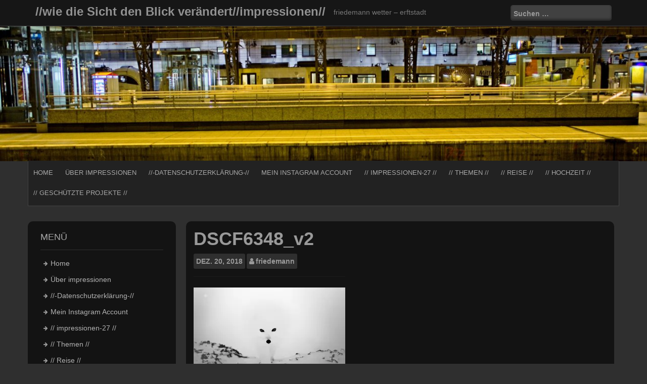

--- FILE ---
content_type: text/html; charset=UTF-8
request_url: https://wetter-de.de/der-berg-ruft-im-gazometer-oberhausen-2018/dscf6348_v2/
body_size: 25583
content:
<!DOCTYPE html>
<html lang="de">
<head>
    <meta charset="UTF-8">
    <meta name="viewport" content="width=device-width, initial-scale=1">
    <link rel="profile" href="http://gmpg.org/xfn/11">
    <link rel="pingback" href="https://wetter-de.de/xmlrpc.php">

    <link rel="dns-prefetch" href="//cdn.hu-manity.co" />
		<!-- Cookie Compliance -->
		<script type="text/javascript">var huOptions = {"appID":"wetter-dede-12711de","currentLanguage":"de","blocking":true,"globalCookie":false,"isAdmin":false,"privacyConsent":true,"forms":[],"customProviders":[],"customPatterns":[]};</script>
		<script type="text/javascript" src="https://cdn.hu-manity.co/hu-banner.min.js"></script><title>DSCF6348_v2 &#8211; //wie die Sicht den Blick verändert//impressionen//</title>
<meta name='robots' content='max-image-preview:large' />
<link rel='dns-prefetch' href='//secure.gravatar.com' />
<link rel='dns-prefetch' href='//stats.wp.com' />
<link rel='dns-prefetch' href='//v0.wordpress.com' />
<link rel='preconnect' href='//i0.wp.com' />
<link rel='preconnect' href='//c0.wp.com' />
<link rel="alternate" type="application/rss+xml" title="//wie die Sicht den Blick verändert//impressionen// &raquo; Feed" href="https://wetter-de.de/feed/" />
<link rel="alternate" type="application/rss+xml" title="//wie die Sicht den Blick verändert//impressionen// &raquo; Kommentar-Feed" href="https://wetter-de.de/comments/feed/" />
<link rel="alternate" title="oEmbed (JSON)" type="application/json+oembed" href="https://wetter-de.de/wp-json/oembed/1.0/embed?url=https%3A%2F%2Fwetter-de.de%2Fder-berg-ruft-im-gazometer-oberhausen-2018%2Fdscf6348_v2%2F" />
<link rel="alternate" title="oEmbed (XML)" type="text/xml+oembed" href="https://wetter-de.de/wp-json/oembed/1.0/embed?url=https%3A%2F%2Fwetter-de.de%2Fder-berg-ruft-im-gazometer-oberhausen-2018%2Fdscf6348_v2%2F&#038;format=xml" />
<style id='wp-img-auto-sizes-contain-inline-css' type='text/css'>
img:is([sizes=auto i],[sizes^="auto," i]){contain-intrinsic-size:3000px 1500px}
/*# sourceURL=wp-img-auto-sizes-contain-inline-css */
</style>
<style id='wp-emoji-styles-inline-css' type='text/css'>

	img.wp-smiley, img.emoji {
		display: inline !important;
		border: none !important;
		box-shadow: none !important;
		height: 1em !important;
		width: 1em !important;
		margin: 0 0.07em !important;
		vertical-align: -0.1em !important;
		background: none !important;
		padding: 0 !important;
	}
/*# sourceURL=wp-emoji-styles-inline-css */
</style>
<style id='dominant-color-styles-inline-css' type='text/css'>
img[data-dominant-color]:not(.has-transparency) { background-color: var(--dominant-color); }
/*# sourceURL=dominant-color-styles-inline-css */
</style>
<link rel='stylesheet' id='newp-style-css' href='https://wetter-de.de/wp-content/themes/newp/style.css?ver=6.9' type='text/css' media='all' />
<link rel='stylesheet' id='font-awesome-css' href='https://wetter-de.de/wp-content/themes/newp/assets/font-awesome/css/font-awesome.min.css?ver=6.9' type='text/css' media='all' />
<link rel='stylesheet' id='nivo-slider-css' href='https://wetter-de.de/wp-content/themes/newp/assets/css/nivo-slider.css?ver=6.9' type='text/css' media='all' />
<link rel='stylesheet' id='nivo-slider-skin-css' href='https://wetter-de.de/wp-content/themes/newp/assets/css/nivo-dark/dark.css?ver=6.9' type='text/css' media='all' />
<link rel='stylesheet' id='bootstrap-css' href='https://wetter-de.de/wp-content/themes/newp/assets/bootstrap/css/bootstrap.min.css?ver=6.9' type='text/css' media='all' />
<link rel='stylesheet' id='flex-image-css' href='https://wetter-de.de/wp-content/themes/newp/assets/css/jquery.flex-images.css?ver=6.9' type='text/css' media='all' />
<link rel='stylesheet' id='hover-css' href='https://wetter-de.de/wp-content/themes/newp/assets/css/hover.min.css?ver=6.9' type='text/css' media='all' />
<link rel='stylesheet' id='newp-main-theme-style-css' href='https://wetter-de.de/wp-content/themes/newp/assets/theme-styles/css/default.css?ver=6.9' type='text/css' media='all' />
<link rel='stylesheet' id='jetpack-subscriptions-css' href='https://c0.wp.com/p/jetpack/15.4/_inc/build/subscriptions/subscriptions.min.css' type='text/css' media='all' />
<script type="text/javascript" src="https://c0.wp.com/c/6.9/wp-includes/js/jquery/jquery.min.js" id="jquery-core-js"></script>
<script type="text/javascript" src="https://c0.wp.com/c/6.9/wp-includes/js/jquery/jquery-migrate.min.js" id="jquery-migrate-js"></script>
<script type="text/javascript" src="https://wetter-de.de/wp-content/themes/newp/js/custom.js?ver=6.9" id="newp-custom-js-js"></script>
<link rel="https://api.w.org/" href="https://wetter-de.de/wp-json/" /><link rel="alternate" title="JSON" type="application/json" href="https://wetter-de.de/wp-json/wp/v2/media/7787" /><link rel="EditURI" type="application/rsd+xml" title="RSD" href="https://wetter-de.de/xmlrpc.php?rsd" />
<meta name="generator" content="WordPress 6.9" />
<link rel="canonical" href="https://wetter-de.de/der-berg-ruft-im-gazometer-oberhausen-2018/dscf6348_v2/" />
<link rel='shortlink' href='https://wp.me/a4kUFY-21B' />
<meta name="generator" content="dominant-color-images 1.2.0">
<meta name="generator" content="performance-lab 4.0.1; plugins: dominant-color-images, webp-uploads">
<meta name="generator" content="webp-uploads 2.6.1">
	<style>img#wpstats{display:none}</style>
		<style id='custom-css-mods'>#masthead h1.site-title a { color: #919191; }#masthead h2.site-description { color: #777; }.woocommerce ul.products li.product { width: 30.75%; }</style><meta name="description" content="friedemann wetter - erftstadt" />

<!-- Jetpack Open Graph Tags -->
<meta property="og:type" content="article" />
<meta property="og:title" content="DSCF6348_v2" />
<meta property="og:url" content="https://wetter-de.de/der-berg-ruft-im-gazometer-oberhausen-2018/dscf6348_v2/" />
<meta property="og:description" content="Besuche den Beitrag für mehr Info." />
<meta property="article:published_time" content="2018-12-20T12:54:58+00:00" />
<meta property="article:modified_time" content="2018-12-20T12:54:58+00:00" />
<meta property="og:site_name" content="//wie die Sicht den Blick verändert//impressionen//" />
<meta property="og:image" content="https://wetter-de.de/wp-content/uploads/2018/08/DSCF6348_v2.jpg" />
<meta property="og:image:alt" content="" />
<meta property="og:locale" content="de_DE" />
<meta name="twitter:text:title" content="DSCF6348_v2" />
<meta name="twitter:image" content="https://i0.wp.com/wetter-de.de/wp-content/uploads/2018/08/DSCF6348_v2.jpg?fit=1200%2C800&#038;ssl=1&#038;w=640" />
<meta name="twitter:card" content="summary_large_image" />
<meta name="twitter:description" content="Besuche den Beitrag für mehr Info." />

<!-- End Jetpack Open Graph Tags -->
<link rel='stylesheet' id='jetpack-top-posts-widget-css' href='https://c0.wp.com/p/jetpack/15.4/modules/widgets/top-posts/style.css' type='text/css' media='all' />
</head>

<body class="attachment wp-singular attachment-template-default single single-attachment postid-7787 attachmentid-7787 attachment-jpeg wp-theme-newp cookies-not-set">
<div id="page" class="hfeed site">
	<a class="skip-link screen-reader-text" href="#content">Skip to content</a>

    <div id="jumbosearch">
    <span class="fa fa-remove closeicon"></span>
    <div class="form">
        <form role="search" method="get" class="search-form" action="https://wetter-de.de/">
				<label>
					<span class="screen-reader-text">Suche nach:</span>
					<input type="search" class="search-field" placeholder="Suchen …" value="" name="s" />
				</label>
				<input type="submit" class="search-submit" value="Suchen" />
			</form>    </div>
</div>    <header id="masthead" class="site-header" role="banner">
    <div class="container">
        <div class="site-branding">
                        <div id="text-title-desc">
                <h1 class="site-title title-font"><a href="https://wetter-de.de/" rel="home">//wie die Sicht den Blick verändert//impressionen//</a></h1>
                <h2 class="site-description">friedemann wetter &#8211; erftstadt</h2>
            </div>
        </div>

        <div id="social-icons">
            <div id="top-search-form"><form role="search" method="get" class="search-form" action="https://wetter-de.de/">
				<label>
					<span class="screen-reader-text">Suche nach:</span>
					<input type="search" class="search-field" placeholder="Suchen …" value="" name="s" />
				</label>
				<input type="submit" class="search-submit" value="Suchen" />
			</form></div>
                    </div>

    </div>

</header><!-- #masthead -->
        <div id="header-image">
        <img src="https://wetter-de.de/wp-content/uploads/2020/01/cropped-DSCF2220-scaled-1.jpg" width="100%">
    </div>
    <div id="top-bar">
    <div class="container top-bar-inner">
        <div id="top-menu">
    <div class="menu-menue-1-container"><ul id="menu-menue-1" class="menu"><li id="menu-item-133" class="menu-item menu-item-type-custom menu-item-object-custom menu-item-home menu-item-133"><a href="http://wetter-de.de">Home</a></li>
<li id="menu-item-2476" class="menu-item menu-item-type-custom menu-item-object-custom menu-item-2476"><a href="http://wetter-de.de/ueber-wetter-de-de-fotografie/">Über impressionen</a></li>
<li id="menu-item-6274" class="menu-item menu-item-type-post_type menu-item-object-page menu-item-privacy-policy menu-item-6274"><a rel="privacy-policy" href="https://wetter-de.de/datenschutzerklaerung-2/">//-Datenschutzerklärung-//</a></li>
<li id="menu-item-32965" class="menu-item menu-item-type-custom menu-item-object-custom menu-item-32965"><a href="https://www.instagram.com/friedemannwetter/">Mein Instagram Account</a></li>
<li id="menu-item-110" class="menu-item menu-item-type-custom menu-item-object-custom menu-item-110"><a href="http://wetter-de.de/impressionen-27/">// impressionen-27 //</a></li>
<li id="menu-item-1988" class="menu-item menu-item-type-taxonomy menu-item-object-category menu-item-1988"><a href="https://wetter-de.de/category/themen-fotografie/">// Themen //</a></li>
<li id="menu-item-1987" class="menu-item menu-item-type-taxonomy menu-item-object-category menu-item-1987"><a href="https://wetter-de.de/category/reise-fotografie/">// Reise //</a></li>
<li id="menu-item-3705" class="menu-item menu-item-type-taxonomy menu-item-object-category menu-item-3705"><a href="https://wetter-de.de/category/hochzeitsfotografie/">// Hochzeit //</a></li>
<li id="menu-item-1989" class="menu-item menu-item-type-taxonomy menu-item-object-category menu-item-1989"><a href="https://wetter-de.de/category/geschuetzte-projekte/">// geschützte Projekte //</a></li>
</ul></div></div>
    </div>
</div>
	
	<div class="mega-container">
			
				
		
	
		<div id="content" class="site-content container">
	<div id="primary-mono" class="content-area col-md-9">
		<main id="main" class="site-main" role="main">

		
			
<article id="post-7787" class="post-7787 attachment type-attachment status-inherit hentry">
	<header class="entry-header">
		<h1 class="entry-title">DSCF6348_v2</h1>		
		
		<div class="entry-meta">
			<div class="postdate">
            	<span class="month">Dez.</span>
				<span class="day">20, 2018</span>
            </div>
            
            <div class="author">
            	<span class="author-name"><i class='fa fa-user'></i><a href="https://wetter-de.de/author/friedemann/">friedemann</a></span>
            </div>
            
		</div><!-- .entry-meta -->
	</header><!-- .entry-header -->

	<div id="featured-image">
					</div>
			
			
	<div class="entry-content">
		<p class="attachment"><a href="https://i0.wp.com/wetter-de.de/wp-content/uploads/2018/08/DSCF6348_v2.jpg?ssl=1"><img fetchpriority="high" decoding="async" width="300" height="200" src="https://i0.wp.com/wetter-de.de/wp-content/uploads/2018/08/DSCF6348_v2.jpg?fit=300%2C200&amp;ssl=1" class="attachment-medium size-medium" alt="" srcset="https://i0.wp.com/wetter-de.de/wp-content/uploads/2018/08/DSCF6348_v2.jpg?w=2048&amp;ssl=1 2048w, https://i0.wp.com/wetter-de.de/wp-content/uploads/2018/08/DSCF6348_v2.jpg?resize=300%2C200&amp;ssl=1 300w, https://i0.wp.com/wetter-de.de/wp-content/uploads/2018/08/DSCF6348_v2.jpg?resize=768%2C512&amp;ssl=1 768w, https://i0.wp.com/wetter-de.de/wp-content/uploads/2018/08/DSCF6348_v2.jpg?resize=1024%2C683&amp;ssl=1 1024w, https://i0.wp.com/wetter-de.de/wp-content/uploads/2018/08/DSCF6348_v2.jpg?w=1280&amp;ssl=1 1280w, https://i0.wp.com/wetter-de.de/wp-content/uploads/2018/08/DSCF6348_v2.jpg?w=1920&amp;ssl=1 1920w" sizes="(max-width: 300px) 100vw, 300px" data-attachment-id="7787" data-permalink="https://wetter-de.de/der-berg-ruft-im-gazometer-oberhausen-2018/dscf6348_v2/" data-orig-file="https://i0.wp.com/wetter-de.de/wp-content/uploads/2018/08/DSCF6348_v2.jpg?fit=2048%2C1365&amp;ssl=1" data-orig-size="2048,1365" data-comments-opened="0" data-image-meta="{&quot;aperture&quot;:&quot;2&quot;,&quot;credit&quot;:&quot;Friedemann Wetter&quot;,&quot;camera&quot;:&quot;X-E2&quot;,&quot;caption&quot;:&quot;&quot;,&quot;created_timestamp&quot;:&quot;1533140337&quot;,&quot;copyright&quot;:&quot;Friedemann Wetter&quot;,&quot;focal_length&quot;:&quot;18&quot;,&quot;iso&quot;:&quot;200&quot;,&quot;shutter_speed&quot;:&quot;0.013333333333333&quot;,&quot;title&quot;:&quot;&quot;,&quot;orientation&quot;:&quot;1&quot;}" data-image-title="DSCF6348_v2" data-image-description="" data-image-caption="" data-medium-file="https://i0.wp.com/wetter-de.de/wp-content/uploads/2018/08/DSCF6348_v2.jpg?fit=300%2C200&amp;ssl=1" data-large-file="https://i0.wp.com/wetter-de.de/wp-content/uploads/2018/08/DSCF6348_v2.jpg?fit=640%2C427&amp;ssl=1" /></a></p>
			</div><!-- .entry-content -->

	<footer class="entry-footer">
			</footer><!-- .entry-footer -->
</article><!-- #post-## -->

			
			
		
		</main><!-- #main -->
	</div><!-- #primary -->

<div id="secondary" class="widget-area col-md-3" role="complementary">
	<aside id="nav_menu-2" class="widget widget_nav_menu"><h1 class="widget-title title-font">Menü</h1><div class="menu-menue-1-container"><ul id="menu-menue-2" class="menu"><li class="menu-item menu-item-type-custom menu-item-object-custom menu-item-home menu-item-133"><a href="http://wetter-de.de">Home</a></li>
<li class="menu-item menu-item-type-custom menu-item-object-custom menu-item-2476"><a href="http://wetter-de.de/ueber-wetter-de-de-fotografie/">Über impressionen</a></li>
<li class="menu-item menu-item-type-post_type menu-item-object-page menu-item-privacy-policy menu-item-6274"><a rel="privacy-policy" href="https://wetter-de.de/datenschutzerklaerung-2/">//-Datenschutzerklärung-//</a></li>
<li class="menu-item menu-item-type-custom menu-item-object-custom menu-item-32965"><a href="https://www.instagram.com/friedemannwetter/">Mein Instagram Account</a></li>
<li class="menu-item menu-item-type-custom menu-item-object-custom menu-item-110"><a href="http://wetter-de.de/impressionen-27/">// impressionen-27 //</a></li>
<li class="menu-item menu-item-type-taxonomy menu-item-object-category menu-item-1988"><a href="https://wetter-de.de/category/themen-fotografie/">// Themen //</a></li>
<li class="menu-item menu-item-type-taxonomy menu-item-object-category menu-item-1987"><a href="https://wetter-de.de/category/reise-fotografie/">// Reise //</a></li>
<li class="menu-item menu-item-type-taxonomy menu-item-object-category menu-item-3705"><a href="https://wetter-de.de/category/hochzeitsfotografie/">// Hochzeit //</a></li>
<li class="menu-item menu-item-type-taxonomy menu-item-object-category menu-item-1989"><a href="https://wetter-de.de/category/geschuetzte-projekte/">// geschützte Projekte //</a></li>
</ul></div></aside><aside id="top-posts-2" class="widget widget_top-posts"><h1 class="widget-title title-font">Interessante Seiten</h1><ul class='widgets-list-layout no-grav'>
<li><a href="https://wetter-de.de/ueber-wetter-de-de-fotografie/" title="// Über... Impressionen //" class="bump-view" data-bump-view="tp"><img loading="lazy" width="40" height="40" src="https://i0.wp.com/wetter-de.de/wp-content/uploads/2014/02/DSC_01141-150x150.jpg?resize=40%2C40" srcset="https://i0.wp.com/wetter-de.de/wp-content/uploads/2014/02/DSC_01141-150x150.jpg?resize=40%2C40 1x, https://i0.wp.com/wetter-de.de/wp-content/uploads/2014/02/DSC_01141-150x150.jpg?resize=60%2C60 1.5x, https://i0.wp.com/wetter-de.de/wp-content/uploads/2014/02/DSC_01141-150x150.jpg?resize=80%2C80 2x, https://i0.wp.com/wetter-de.de/wp-content/uploads/2014/02/DSC_01141-150x150.jpg?resize=120%2C120 3x" alt="// Über... Impressionen //" data-pin-nopin="true" class="widgets-list-layout-blavatar" /></a><div class="widgets-list-layout-links">
								<a href="https://wetter-de.de/ueber-wetter-de-de-fotografie/" title="// Über... Impressionen //" class="bump-view" data-bump-view="tp">// Über... Impressionen //</a>
							</div>
							</li><li><a href="https://wetter-de.de/mosaik-taufe-im-bleibtreusee-2022/" title="// Mosaik Taufe im Bleibtreusee 2022 //" class="bump-view" data-bump-view="tp"><img loading="lazy" width="40" height="40" src="https://i0.wp.com/wetter-de.de/wp-content/uploads/2022/04/DSCF6835_X-T2_Taufe-Mosaik-2022-scaled.jpg?fit=1200%2C800&#038;ssl=1&#038;resize=40%2C40" srcset="https://i0.wp.com/wetter-de.de/wp-content/uploads/2022/04/DSCF6835_X-T2_Taufe-Mosaik-2022-scaled.jpg?fit=1200%2C800&amp;ssl=1&amp;resize=40%2C40 1x, https://i0.wp.com/wetter-de.de/wp-content/uploads/2022/04/DSCF6835_X-T2_Taufe-Mosaik-2022-scaled.jpg?fit=1200%2C800&amp;ssl=1&amp;resize=60%2C60 1.5x, https://i0.wp.com/wetter-de.de/wp-content/uploads/2022/04/DSCF6835_X-T2_Taufe-Mosaik-2022-scaled.jpg?fit=1200%2C800&amp;ssl=1&amp;resize=80%2C80 2x, https://i0.wp.com/wetter-de.de/wp-content/uploads/2022/04/DSCF6835_X-T2_Taufe-Mosaik-2022-scaled.jpg?fit=1200%2C800&amp;ssl=1&amp;resize=120%2C120 3x, https://i0.wp.com/wetter-de.de/wp-content/uploads/2022/04/DSCF6835_X-T2_Taufe-Mosaik-2022-scaled.jpg?fit=1200%2C800&amp;ssl=1&amp;resize=160%2C160 4x" alt="// Mosaik Taufe im Bleibtreusee 2022 //" data-pin-nopin="true" class="widgets-list-layout-blavatar" /></a><div class="widgets-list-layout-links">
								<a href="https://wetter-de.de/mosaik-taufe-im-bleibtreusee-2022/" title="// Mosaik Taufe im Bleibtreusee 2022 //" class="bump-view" data-bump-view="tp">// Mosaik Taufe im Bleibtreusee 2022 //</a>
							</div>
							</li></ul>
</aside><aside id="blog_subscription-2" class="widget widget_blog_subscription jetpack_subscription_widget"><h1 class="widget-title title-font">Bleibe up to date</h1>
			<div class="wp-block-jetpack-subscriptions__container">
			<form action="#" method="post" accept-charset="utf-8" id="subscribe-blog-blog_subscription-2"
				data-blog="64089770"
				data-post_access_level="everybody" >
									<div id="subscribe-text"><p>Gib Deine E-Mail-Adresse an, um bei neuen Beiträgen eine E-Mail zu erhalten.</p>
</div>
										<p id="subscribe-email">
						<label id="jetpack-subscribe-label"
							class="screen-reader-text"
							for="subscribe-field-blog_subscription-2">
							E-Mail-Adresse						</label>
						<input type="email" name="email" autocomplete="email" required="required"
																					value=""
							id="subscribe-field-blog_subscription-2"
							placeholder="E-Mail-Adresse"
						/>
					</p>

					<p id="subscribe-submit"
											>
						<input type="hidden" name="action" value="subscribe"/>
						<input type="hidden" name="source" value="https://wetter-de.de/der-berg-ruft-im-gazometer-oberhausen-2018/dscf6348_v2/"/>
						<input type="hidden" name="sub-type" value="widget"/>
						<input type="hidden" name="redirect_fragment" value="subscribe-blog-blog_subscription-2"/>
						<input type="hidden" id="_wpnonce" name="_wpnonce" value="4f8b0cf3da" /><input type="hidden" name="_wp_http_referer" value="/der-berg-ruft-im-gazometer-oberhausen-2018/dscf6348_v2/" />						<button type="submit"
															class="wp-block-button__link"
																					name="jetpack_subscriptions_widget"
						>
							Anmelden						</button>
					</p>
							</form>
							<div class="wp-block-jetpack-subscriptions__subscount">
					Schließe dich 8 anderen Abonnenten an				</div>
						</div>
			
</aside></div><!-- #secondary -->

		</div><!-- #content -->
	
	</div><!--.mega-container-->
	
	 
	<footer id="colophon" class="site-footer" role="contentinfo">
		<div class="site-info container">
			Powered by <a target="blank" href="https://inkhive.com/product/newp/" rel="nofollow">Newp WordPress Theme</a>.			<span class="sep"></span>
			&copy; 2026 //wie die Sicht den Blick verändert//impressionen//. All Rights Reserved. 		</div><!-- .site-info -->
	</footer><!-- #colophon -->
	
</div><!-- #page -->


<script type="speculationrules">
{"prefetch":[{"source":"document","where":{"and":[{"href_matches":"/*"},{"not":{"href_matches":["/wp-*.php","/wp-admin/*","/wp-content/uploads/*","/wp-content/*","/wp-content/plugins/*","/wp-content/themes/newp/*","/*\\?(.+)"]}},{"not":{"selector_matches":"a[rel~=\"nofollow\"]"}},{"not":{"selector_matches":".no-prefetch, .no-prefetch a"}}]},"eagerness":"conservative"}]}
</script>
<script type="text/javascript" src="https://wetter-de.de/wp-content/themes/newp/js/navigation.js?ver=20120206" id="newp-navigation-js"></script>
<script type="text/javascript" id="newp-externaljs-js-extra">
/* <![CDATA[ */
var menu_obj = {"menu_text":"Menu"};
//# sourceURL=newp-externaljs-js-extra
/* ]]> */
</script>
<script type="text/javascript" src="https://wetter-de.de/wp-content/themes/newp/js/external.js?ver=20120206" id="newp-externaljs-js"></script>
<script type="text/javascript" src="https://wetter-de.de/wp-content/themes/newp/js/skip-link-focus-fix.js?ver=20130115" id="newp-skip-link-focus-fix-js"></script>
<script type="text/javascript" id="jetpack-stats-js-before">
/* <![CDATA[ */
_stq = window._stq || [];
_stq.push([ "view", {"v":"ext","blog":"64089770","post":"7787","tz":"2","srv":"wetter-de.de","j":"1:15.4"} ]);
_stq.push([ "clickTrackerInit", "64089770", "7787" ]);
//# sourceURL=jetpack-stats-js-before
/* ]]> */
</script>
<script type="text/javascript" src="https://stats.wp.com/e-202603.js" id="jetpack-stats-js" defer="defer" data-wp-strategy="defer"></script>
<script id="wp-emoji-settings" type="application/json">
{"baseUrl":"https://s.w.org/images/core/emoji/17.0.2/72x72/","ext":".png","svgUrl":"https://s.w.org/images/core/emoji/17.0.2/svg/","svgExt":".svg","source":{"concatemoji":"https://wetter-de.de/wp-includes/js/wp-emoji-release.min.js?ver=6.9"}}
</script>
<script type="module">
/* <![CDATA[ */
/*! This file is auto-generated */
const a=JSON.parse(document.getElementById("wp-emoji-settings").textContent),o=(window._wpemojiSettings=a,"wpEmojiSettingsSupports"),s=["flag","emoji"];function i(e){try{var t={supportTests:e,timestamp:(new Date).valueOf()};sessionStorage.setItem(o,JSON.stringify(t))}catch(e){}}function c(e,t,n){e.clearRect(0,0,e.canvas.width,e.canvas.height),e.fillText(t,0,0);t=new Uint32Array(e.getImageData(0,0,e.canvas.width,e.canvas.height).data);e.clearRect(0,0,e.canvas.width,e.canvas.height),e.fillText(n,0,0);const a=new Uint32Array(e.getImageData(0,0,e.canvas.width,e.canvas.height).data);return t.every((e,t)=>e===a[t])}function p(e,t){e.clearRect(0,0,e.canvas.width,e.canvas.height),e.fillText(t,0,0);var n=e.getImageData(16,16,1,1);for(let e=0;e<n.data.length;e++)if(0!==n.data[e])return!1;return!0}function u(e,t,n,a){switch(t){case"flag":return n(e,"\ud83c\udff3\ufe0f\u200d\u26a7\ufe0f","\ud83c\udff3\ufe0f\u200b\u26a7\ufe0f")?!1:!n(e,"\ud83c\udde8\ud83c\uddf6","\ud83c\udde8\u200b\ud83c\uddf6")&&!n(e,"\ud83c\udff4\udb40\udc67\udb40\udc62\udb40\udc65\udb40\udc6e\udb40\udc67\udb40\udc7f","\ud83c\udff4\u200b\udb40\udc67\u200b\udb40\udc62\u200b\udb40\udc65\u200b\udb40\udc6e\u200b\udb40\udc67\u200b\udb40\udc7f");case"emoji":return!a(e,"\ud83e\u1fac8")}return!1}function f(e,t,n,a){let r;const o=(r="undefined"!=typeof WorkerGlobalScope&&self instanceof WorkerGlobalScope?new OffscreenCanvas(300,150):document.createElement("canvas")).getContext("2d",{willReadFrequently:!0}),s=(o.textBaseline="top",o.font="600 32px Arial",{});return e.forEach(e=>{s[e]=t(o,e,n,a)}),s}function r(e){var t=document.createElement("script");t.src=e,t.defer=!0,document.head.appendChild(t)}a.supports={everything:!0,everythingExceptFlag:!0},new Promise(t=>{let n=function(){try{var e=JSON.parse(sessionStorage.getItem(o));if("object"==typeof e&&"number"==typeof e.timestamp&&(new Date).valueOf()<e.timestamp+604800&&"object"==typeof e.supportTests)return e.supportTests}catch(e){}return null}();if(!n){if("undefined"!=typeof Worker&&"undefined"!=typeof OffscreenCanvas&&"undefined"!=typeof URL&&URL.createObjectURL&&"undefined"!=typeof Blob)try{var e="postMessage("+f.toString()+"("+[JSON.stringify(s),u.toString(),c.toString(),p.toString()].join(",")+"));",a=new Blob([e],{type:"text/javascript"});const r=new Worker(URL.createObjectURL(a),{name:"wpTestEmojiSupports"});return void(r.onmessage=e=>{i(n=e.data),r.terminate(),t(n)})}catch(e){}i(n=f(s,u,c,p))}t(n)}).then(e=>{for(const n in e)a.supports[n]=e[n],a.supports.everything=a.supports.everything&&a.supports[n],"flag"!==n&&(a.supports.everythingExceptFlag=a.supports.everythingExceptFlag&&a.supports[n]);var t;a.supports.everythingExceptFlag=a.supports.everythingExceptFlag&&!a.supports.flag,a.supports.everything||((t=a.source||{}).concatemoji?r(t.concatemoji):t.wpemoji&&t.twemoji&&(r(t.twemoji),r(t.wpemoji)))});
//# sourceURL=https://wetter-de.de/wp-includes/js/wp-emoji-loader.min.js
/* ]]> */
</script>

</body>
</html>
